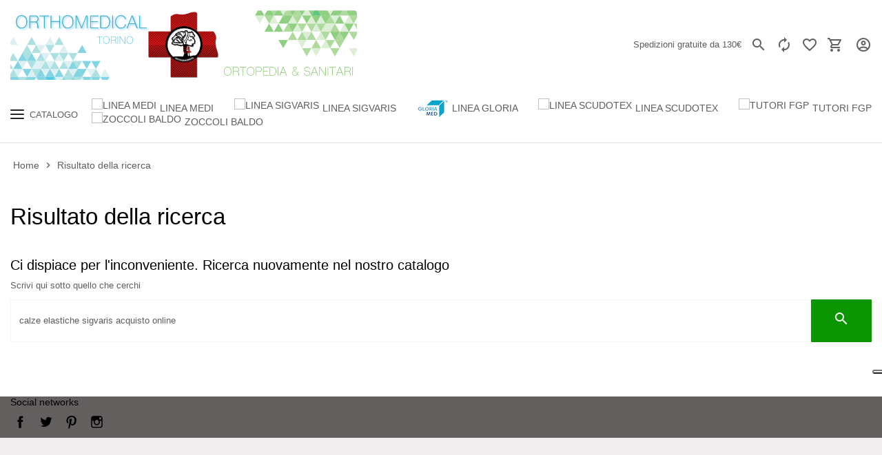

--- FILE ---
content_type: text/html; charset=utf-8
request_url: https://www.orthomedicaltorino.com/ricerca?s=calze+elastiche+sigvaris+acquisto+online
body_size: 13753
content:
<!doctype html><html lang="it"><head><meta charset="utf-8"><meta http-equiv="x-ua-compatible" content="ie=edge"><title>Cerca</title><meta name="description" content=""><meta name="keywords" content=""><meta name="robots" content="noindex"> <script type="application/ld+json">{
    "@context": "https://schema.org",
    "@type": "Organization",
    "name" : "Orthomedical - Ortopedia online",
    "url" : "https://www.orthomedicaltorino.com/",
    "logo": {
      "@type": "ImageObject",
      "url":"https://www.orthomedicaltorino.com/img/logo-1646853952.jpg"
    }
  }</script> <script type="application/ld+json">{
    "@context": "https://schema.org",
    "@type": "WebPage",
    "isPartOf": {
      "@type": "WebSite",
      "url":  "https://www.orthomedicaltorino.com/",
      "name": "Orthomedical - Ortopedia online"
    },
    "name": "Cerca",
    "url":  "https://www.orthomedicaltorino.com/ricerca?s=calze+elastiche+sigvaris+acquisto+online"
  }</script> <script type="application/ld+json">{
      "@context": "https://schema.org",
      "@type": "BreadcrumbList",
      "itemListElement": [
                      {
              "@type": "ListItem",
              "position": 1,
              "name": "Home",
              "item": "https://www.orthomedicaltorino.com/"
              },                        {
              "@type": "ListItem",
              "position": 2,
              "name": "Risultato della ricerca",
              "item": "https://www.orthomedicaltorino.com/ricerca?s=calze+elastiche+sigvaris+acquisto+online"
              }            ]
          }</script> <meta property="og:title" content="Cerca" /><meta property="og:description" content="" /><meta property="og:url" content="https://www.orthomedicaltorino.com/ricerca?s=calze+elastiche+sigvaris+acquisto+online" /><meta property="og:site_name" content="Orthomedical - Ortopedia online" /><meta property="og:type" content="website" /><meta name="viewport" content="width=device-width, initial-scale=1, shrink-to-fit=no"><link rel="icon" type="image/vnd.microsoft.icon" href="https://www.orthomedicaltorino.com/img/favicon.ico?1647115290"><link rel="shortcut icon" type="image/x-icon" href="https://www.orthomedicaltorino.com/img/favicon.ico?1647115290"><link rel="stylesheet" href="https://www.orthomedicaltorino.com/themes/06EwontaTheme/assets/cache/theme-86de27210.css" type="text/css" media="all"> <script type="542b30cbb920b93c0f60b7a4-text/javascript">var IsMobile = false;
        var IsTable = false;
        var TypePagination = 1;
        var ajaxLoadingCategory = 0;
        var ajaxLoadingHome = 0;
        var ajaxLoadingProduct = 0;
        var ajax_display_closing_tag = "https:\/\/www.orthomedicaltorino.com\/module\/thememanager\/ajax?action=getDisplayBeforeBodyClosingTag";
        var ajax_subscribe_url = "https:\/\/www.orthomedicaltorino.com\/module\/thememanager\/subscribe";
        var comment_tab = "3";
        var comparator_max_item = 5;
        var compare_product_count = 0;
        var comparedProductsIds = [];
        var favoriteProductsIds = [];
        var favorite_product_count = 0;
        var favorites_added_count = "Questo prodotto \u00e8 stato aggiunto ai tuoi preferiti";
        var favorites_added_count_end = ["persona.","Persone.","Persone."];
        var fe_active_count = "1";
        var fe_color = "#F75341";
        var id_product = 0;
        var isEnabledSlideshow = true;
        var lgcomments_products_default_display = "3";
        var lgcomments_products_extra_display = "10";
        var link_addres = "https:\/\/www.orthomedicaltorino.com\/ordine?ajax=1&action=address&rout_type=product";
        var link_customer = "https:\/\/www.orthomedicaltorino.com\/ordine?ajax=1&action=customer&rout_type=product";
        var link_refresh = "https:\/\/www.orthomedicaltorino.com\/ordine?ajax=1&action=infoRefresh&rout_type=product";
        var link_refresh_address = "https:\/\/www.orthomedicaltorino.com\/ordine?ajax=1&type=address&action=infoRefresh&rout_type=product";
        var link_sociallogin = "https:\/\/www.orthomedicaltorino.com\/ordine?ajax=1&action=SocialLogin&rout_type=product";
        var module_dir = "\/modules\/lgcomments\/";
        var prestashop = {"cart":{"products":[],"totals":{"total":{"type":"total","label":"Totale","amount":0,"value":"0,00\u00a0\u20ac"},"total_including_tax":{"type":"total","label":"Totale (tasse incl.)","amount":0,"value":"0,00\u00a0\u20ac"},"total_excluding_tax":{"type":"total","label":"Totale (tasse escl.)","amount":0,"value":"0,00\u00a0\u20ac"}},"subtotals":{"products":{"type":"products","label":"Subtotale","amount":0,"value":"0,00\u00a0\u20ac"},"discounts":null,"shipping":{"type":"shipping","label":"Spese","amount":0,"value":""},"tax":null},"products_count":0,"summary_string":"0 articoli","vouchers":{"allowed":1,"added":[]},"discounts":[],"minimalPurchase":0,"minimalPurchaseRequired":""},"currency":{"id":1,"name":"Euro","iso_code":"EUR","iso_code_num":"978","sign":"\u20ac"},"customer":{"lastname":null,"firstname":null,"email":null,"birthday":null,"newsletter":null,"newsletter_date_add":null,"optin":null,"website":null,"company":null,"siret":null,"ape":null,"is_logged":false,"gender":{"type":null,"name":null},"addresses":[]},"language":{"name":"Italiano (Italian)","iso_code":"it","locale":"it-IT","language_code":"it","is_rtl":"0","date_format_lite":"d\/m\/Y","date_format_full":"d\/m\/Y H:i:s","id":1},"page":{"title":"","canonical":null,"meta":{"title":"Cerca","description":"","keywords":"","robots":"noindex"},"page_name":"search","body_classes":{"lang-it":true,"lang-rtl":false,"country-IT":true,"currency-EUR":true,"layout-full-width":true,"page-search":true,"tax-display-enabled":true},"admin_notifications":[]},"shop":{"name":"Orthomedical - Ortopedia online","logo":"https:\/\/www.orthomedicaltorino.com\/img\/logo-1646853952.jpg","stores_icon":"https:\/\/www.orthomedicaltorino.com\/img\/logo_stores.png","favicon":"https:\/\/www.orthomedicaltorino.com\/img\/favicon.ico"},"urls":{"base_url":"https:\/\/www.orthomedicaltorino.com\/","current_url":"https:\/\/www.orthomedicaltorino.com\/ricerca?s=calze+elastiche+sigvaris+acquisto+online","shop_domain_url":"https:\/\/www.orthomedicaltorino.com","img_ps_url":"https:\/\/www.orthomedicaltorino.com\/img\/","img_cat_url":"https:\/\/www.orthomedicaltorino.com\/img\/c\/","img_lang_url":"https:\/\/www.orthomedicaltorino.com\/img\/l\/","img_prod_url":"https:\/\/www.orthomedicaltorino.com\/img\/p\/","img_manu_url":"https:\/\/www.orthomedicaltorino.com\/img\/m\/","img_sup_url":"https:\/\/www.orthomedicaltorino.com\/img\/su\/","img_ship_url":"https:\/\/www.orthomedicaltorino.com\/img\/s\/","img_store_url":"https:\/\/www.orthomedicaltorino.com\/img\/st\/","img_col_url":"https:\/\/www.orthomedicaltorino.com\/img\/co\/","img_url":"https:\/\/www.orthomedicaltorino.com\/themes\/06EwontaTheme\/assets\/img\/","css_url":"https:\/\/www.orthomedicaltorino.com\/themes\/06EwontaTheme\/assets\/css\/","js_url":"https:\/\/www.orthomedicaltorino.com\/themes\/06EwontaTheme\/assets\/js\/","pic_url":"https:\/\/www.orthomedicaltorino.com\/upload\/","pages":{"address":"https:\/\/www.orthomedicaltorino.com\/indirizzo","addresses":"https:\/\/www.orthomedicaltorino.com\/indirizzi","authentication":"https:\/\/www.orthomedicaltorino.com\/login","cart":"https:\/\/www.orthomedicaltorino.com\/carrello","category":"https:\/\/www.orthomedicaltorino.com\/index.php?controller=category","cms":"https:\/\/www.orthomedicaltorino.com\/index.php?controller=cms","contact":"https:\/\/www.orthomedicaltorino.com\/contattaci","discount":"https:\/\/www.orthomedicaltorino.com\/buoni-sconto","guest_tracking":"https:\/\/www.orthomedicaltorino.com\/tracciatura-ospite","history":"https:\/\/www.orthomedicaltorino.com\/cronologia-ordini","identity":"https:\/\/www.orthomedicaltorino.com\/dati-personali","index":"https:\/\/www.orthomedicaltorino.com\/","my_account":"https:\/\/www.orthomedicaltorino.com\/account","order_confirmation":"https:\/\/www.orthomedicaltorino.com\/conferma-ordine","order_detail":"https:\/\/www.orthomedicaltorino.com\/index.php?controller=order-detail","order_follow":"https:\/\/www.orthomedicaltorino.com\/segui-ordine","order":"https:\/\/www.orthomedicaltorino.com\/ordine","order_return":"https:\/\/www.orthomedicaltorino.com\/index.php?controller=order-return","order_slip":"https:\/\/www.orthomedicaltorino.com\/buono-ordine","pagenotfound":"https:\/\/www.orthomedicaltorino.com\/pagina-non-trovata","password":"https:\/\/www.orthomedicaltorino.com\/recupero-password","pdf_invoice":"https:\/\/www.orthomedicaltorino.com\/index.php?controller=pdf-invoice","pdf_order_return":"https:\/\/www.orthomedicaltorino.com\/index.php?controller=pdf-order-return","pdf_order_slip":"https:\/\/www.orthomedicaltorino.com\/index.php?controller=pdf-order-slip","prices_drop":"https:\/\/www.orthomedicaltorino.com\/offerte","product":"https:\/\/www.orthomedicaltorino.com\/index.php?controller=product","search":"https:\/\/www.orthomedicaltorino.com\/ricerca","sitemap":"https:\/\/www.orthomedicaltorino.com\/Mappa del sito","stores":"https:\/\/www.orthomedicaltorino.com\/negozi","supplier":"https:\/\/www.orthomedicaltorino.com\/fornitori","register":"https:\/\/www.orthomedicaltorino.com\/login?create_account=1","order_login":"https:\/\/www.orthomedicaltorino.com\/ordine?login=1"},"alternative_langs":[],"theme_assets":"\/themes\/06EwontaTheme\/assets\/","actions":{"logout":"https:\/\/www.orthomedicaltorino.com\/?mylogout="},"no_picture_image":{"bySize":{"cart_default":{"url":"https:\/\/www.orthomedicaltorino.com\/img\/p\/it-default-cart_default.jpg","width":90,"height":90},"small_default":{"url":"https:\/\/www.orthomedicaltorino.com\/img\/p\/it-default-small_default.jpg","width":123,"height":123},"home_default":{"url":"https:\/\/www.orthomedicaltorino.com\/img\/p\/it-default-home_default.jpg","width":250,"height":250},"medium_default":{"url":"https:\/\/www.orthomedicaltorino.com\/img\/p\/it-default-medium_default.jpg","width":584,"height":584},"large_default":{"url":"https:\/\/www.orthomedicaltorino.com\/img\/p\/it-default-large_default.jpg","width":800,"height":800}},"small":{"url":"https:\/\/www.orthomedicaltorino.com\/img\/p\/it-default-cart_default.jpg","width":90,"height":90},"medium":{"url":"https:\/\/www.orthomedicaltorino.com\/img\/p\/it-default-home_default.jpg","width":250,"height":250},"large":{"url":"https:\/\/www.orthomedicaltorino.com\/img\/p\/it-default-large_default.jpg","width":800,"height":800},"legend":""}},"configuration":{"display_taxes_label":true,"display_prices_tax_incl":true,"is_catalog":false,"show_prices":true,"opt_in":{"partner":false},"quantity_discount":{"type":"discount","label":"Sconto unit\u00e0"},"voucher_enabled":1,"return_enabled":1},"field_required":[],"breadcrumb":{"links":[{"title":"Home","url":"https:\/\/www.orthomedicaltorino.com\/"},{"title":"Risultato della ricerca","url":"https:\/\/www.orthomedicaltorino.com\/ricerca?s=calze+elastiche+sigvaris+acquisto+online"}],"count":2},"link":{"protocol_link":"https:\/\/","protocol_content":"https:\/\/"},"time":1768997765,"static_token":"3d695e380dbfb90f952d55fe2268686f","token":"acc2818b20f83b9a79abf01528161c5c","debug":false};
        var psr_icon_color = "#F19D76";
        var pwa_enable = "1";
        var review_controller_link = "https:\/\/www.orthomedicaltorino.com\/module\/lgcomments\/reviews";
        var review_controller_name = "index.php?controller=module-lgcomments-reviews";
        var send_successfull_msg = "La recensione \u00e8 stata inviata correttamente.";
        var sliderblocks = 4;
        var social_login_fb_app_id = "";
        var social_login_google_client_id = "";
        var star_color = "yellow";
        var star_style = "plain";
        var text_added_compare = "Prodotto aggiunto";
        var text_added_favorite = "Prodotto aggiunto";
        var text_addres_add = "\u0410ddress added";
        var text_addres_updated = "Address updated";
        var text_authorization = "Successful authorization";
        var text_copied_favorite = "Link copiato";
        var text_delete_address = "Address deleted";
        var text_removed_compare = "Il prodotto \u00e8 stato rimosso";
        var text_removed_favorite = "Il prodotto \u00e8 stato rimosso";
        var text_selected = "Address selected";
        var tm_login_url = "https:\/\/www.orthomedicaltorino.com\/module\/thememanager\/tmlogin?ajax=1&action=customer&rout_type=product";
        var varCustomActionAddToCart = 1;
        var varCustomActionAddVoucher = 1;
        var varGetFinalDateController = "https:\/\/www.orthomedicaltorino.com\/module\/thememanager\/getFinalDate";
        var varGetFinalDateMiniatureController = "https:\/\/www.orthomedicaltorino.com\/module\/thememanager\/getFinalDateMiniature";
        var varMobileStickyMenu = 0;
        var varPSAjaxCart = 1;
        var varProductCommentGradeController = "https:\/\/www.orthomedicaltorino.com\/module\/productcomments\/CommentGrade";
        var varProductPendingRefreshIcon = 1;
        var varSidebarCart = 1;
        var varStickyMenu = 1;</script> <script type="542b30cbb920b93c0f60b7a4-text/javascript">var link_cart = "https://www.orthomedicaltorino.com/carrello";
            var link_reward = "https://www.orthomedicaltorino.com/affiliate-dashboard?ajax=1";
            var link_shopping_cart = "https://www.orthomedicaltorino.com/module/ps_shoppingcart/ajax";
            var eam_sending_email = "Invio ...";
    var eam_email_invalid = "L'email non è valida";
    var eam_email_sent_limited = "Hai raggiunto il numero massimo di inviti";
    var eam_token = "382efe11dcfb29dc4a91c5a6ce52dab0";
    var name_is_blank = 'Nome richiesto';
    var email_is_blank = 'Email obbligatoria';
    var email_is_invalid = 'L\'email non è valida';</script><script type="542b30cbb920b93c0f60b7a4-text/javascript">(window.gaDevIds=window.gaDevIds||[]).push('d6YPbH');
	(function(i,s,o,g,r,a,m){i['GoogleAnalyticsObject']=r;i[r]=i[r]||function(){
	(i[r].q=i[r].q||[]).push(arguments)},i[r].l=1*new Date();a=s.createElement(o),
	m=s.getElementsByTagName(o)[0];a.async=1;a.src=g;m.parentNode.insertBefore(a,m)
	})(window,document,'script','https://www.google-analytics.com/analytics.js','ga');

            ga('create', 'UA-133440677-1', 'auto');
                        ga('send', 'pageview');
    
    ga('require', 'ec');</script><script type="542b30cbb920b93c0f60b7a4-text/javascript">var _iub = _iub || [];
_iub.csConfiguration = {"askConsentAtCookiePolicyUpdate":true,"countryDetection":true,"enableFadp":true,"enableLgpd":true,"enableUspr":true,"floatingPreferencesButtonDisplay":"anchored-center-right","lgpdAppliesGlobally":false,"perPurposeConsent":true,"siteId":1269399,"cookiePolicyId":70731170,"lang":"it", "banner":{ "acceptButtonCaptionColor":"#FFFFFF","acceptButtonColor":"#0073CE","acceptButtonDisplay":true,"backgroundColor":"#FFFFFF","brandBackgroundColor":"#FFFFFF","brandTextColor":"#000000","closeButtonRejects":true,"customizeButtonCaptionColor":"#4D4D4D","customizeButtonColor":"#DADADA","customizeButtonDisplay":true,"explicitWithdrawal":true,"listPurposes":true,"logo":"https://www.orthomedicaltorino.com/img/logo-1646853952.jpg","position":"float-bottom-center","rejectButtonDisplay":true,"showPurposesToggles":true,"textColor":"#000000" }};</script> <script type="542b30cbb920b93c0f60b7a4-text/javascript" src="//cs.iubenda.com/sync/1269399.js"></script> <script type="542b30cbb920b93c0f60b7a4-text/javascript" src="//cdn.iubenda.com/cs/gpp/stable/stub.js"></script> <script type="542b30cbb920b93c0f60b7a4-text/javascript" src="//cdn.iubenda.com/cs/stable/iubenda_cs.js" charset="UTF-8" async></script> <script type="542b30cbb920b93c0f60b7a4-text/javascript">var iCallback = function(){};

				if('callback' in _iub.csConfiguration) {
					if('onConsentGiven' in _iub.csConfiguration.callback) iCallback = _iub.csConfiguration.callback.onConsentGiven;

					_iub.csConfiguration.callback.onConsentGiven = function() {
						iCallback();

						jQuery('noscript._no_script_iub').each(function (a, b) { var el = jQuery(b); el.after(el.html()); });
					};
				};</script><link href="https://fonts.googleapis.com/css2?family=Open+Sans:wght@400;500;600&display=swap&amp;subset=cyrillic,cyrillic-ext,greek,greek-ext,latin-ext,vietnamese" rel="stylesheet"><style>{background-color: #000000}  {border-color: #000000} #footer .linklist h4,#block-reassurance span,.title-block span,.category-name a,.grid .post-title.card-title a, #left-column .title_block, .item_news_theme_one .card-title-home, #search_filters .facet .facet-title, .text-secondary, h1, h2, h3, h4, h5, h6, .h1, .h2, .h3, .h4, .h5, .h6, .title-block, .column-title, .typo .column-title, .column-title a, .typo .column-title a, .page-heading, .page-subheading, .nav-tabs .nav-item .nav-link.active:focus, .nav-tabs .nav-item .nav-link.active:hover, .ps-tabs .dot-line-tabs .dot-line, label, .label, .nav-item .nav-link, .nav-item .nav-link.active, .product-name, .product-accordions .panel .panel-heading .panel-title a, .anav-top .amenu-link {color: #000000}  {background-color: #000000} .first-prices.has_discount .product-price,.star-on .material-icons, .star.star-hover .material-icons,.header-menu ul li a:hover,.action-header-right p:hover,a:hover,.view-all-link a, .header-menu-mega .sidebar-category-tree .parent_menu>li:hover, .page-my-account #content .links a:hover, .main-product-details .product-cover .layer .zoom-in, .nav-tabs .nav-item .nav-link.active, .price-total, .products-selection .total-products p, .active-filters .filter-block .material-icons, .product-list .product-miniature .js-ajax-add-to-cart span:hover, .post-read-more a,.products-selection .products-sort-order .product-display .display-select .selected, .ui-autocomplete.ui-menu .ui-menu-item a:hover, .add_to_wishlist span:hover,.product-list .product-miniature .quick-view span:hover, .add_to_compare.active span, .add_to_compare span:hover,.nav-tabs .nav-item .nav-link.active:focus, .nav-tabs .nav-item .nav-link.active:hover {color: #00a60e} .custom-radio input[type=radio]:checked+span,.header-menu-mega .sidebar-category-tree .parent_menu>li:hover,.view-all-link a:hover, .list-actions button span,.discount-percentage,.order-status-count,.btn-primary.focus, .btn-primary:focus, .btn-primary:hover,.slick-dots li.slick-active button,.btn-primary,.cart-preview .cart-header .cart-products-count,.label-slider-product,.desktop-header .search-widget form button,.wishlist-count-mobile,.blockcart-mobile .cart-products-count,#search_filters .facet .faceted-slider .slider-range.ui-slider-horizontal .ui-slider-range,.block-newsletter .newsletter-form button, .wishlist-count, .compare-count, .desktop-header .right_nav>div a .cart-design .icon_basket .cart-products-count, .header-main-menu .sidebar-category-tree .parent_menu>li:hover, #scrollTopButton .scroll-button,.pagination .page-list .current a {background-color: #00a60e} .view-all-link a,.product-actions .add-to-cart,.btn-primary.focus, .btn-primary:focus, .btn-primary:hover,.btn-primary,.main-product-details .product-images-thumbs .thumb.selected img,.page-my-account #content .links a span:hover {border-color: #00a60e}  {background-color: #00730a} .btn-outline-dark.disabled, .btn-outline-dark:disabled, .btn-outline-dark {color: #0b9600} .block-newsletter .newsletter-form button,.desktop-header .search-widget form button,.btn-primary, .btn-primary:hover, .btn-secondary.focus, .btn-secondary:focus, .btn-secondary:hover, .btn-outline-dark:hover,.btn-primary.disabled, .btn-primary:disabled {background-color: #0b9600} .btn-primary, .product-actions .add-to-cart, .btn-outline-dark, .btn-outline-dark:hover,.product-actions .add-to-cart {border-color: #0b9600}  {background-color: #076300} #search_widget .ui-autocomplete-input,#homeSliderProduct,.step-checkout, #js-checkout-summary-right,.box_login,.product-quantity-touchspin .input-group input[type=number],.product-comment-modal input,.product-comment-modal textarea,.product-swatches .swatches-list>li>span, .img-thumbnail, .block-newsletter .subscription-form-border, .block-newsletter,#product .light-box-bg,.product-quantity-touchspin .input-group,.dummy-media-object,.sidebar_list_favorite_bottom,.st-wishlist-title, .subscription-form-border,#js-product-list-top,#product,.product-comments-additional-info,.nav-tabs,.product-tabs .tab-content,.product-comments-summary, .light-box-bg, .border-section, .service-block + .service-block,.block-newsletter .subscribe, .table-bordered, .table-bordered th, .table-bordered td, .table .thead-light th, .form-control, .form-control:focus, .input-group-text, .custom-select, .custom-select:focus, .custom-file-label, .border, .table-dark th,     .table-dark td, .table-dark thead th, .table-dark tbody + tbody, .table .thead-dark th, hr, .column-block, .light-box-bg, #order-summary-content .order-confirmation-table, .page-order-detail .box, .page-my-account #content .links a span.link-item, .card, .bootstrap-touchspin input.form-control, .bootstrap-touchspin .btn-touchspin, .custom-radio .check-shape, .ui-autocomplete.ui-widget-content, .dropdown-menu, .products-selection .products-sort-order .product-display .display-select, .category-tree > ul > li > a:before, .category-tree .category-sub-menu > ul > li:before, .category-tree .category-sub-menu > ul > li:after, #search_filters .facet .facet-dropdown .select-title, .main-product-details .product-customization .product-customization-wrapper, .main-product-details .product-pack .pack-product-quantity, .product-combinations .combination-item .switch-cbnt, .product-swatches .swatches-list > li:hover > span, .product-quantity .input-group, .product-accordions, .product-tabs .nav-tabs .nav-item .nav-link.active, .anav-top .acategory-content .category-subs li a:before, .feature, .feature2 {border-color: #f6f6f6} .bottom_form_Login,.table th, .table td, .table tbody + tbody, .modal-footer, .border-top, .modal-footer, section.checkout-step:first-child, #search_filters .facet + .facet, .product-list .thumbnail-top .product-miniature + .product-miniature .product-container, .product-list .thumbnail-left .product-miniature + .product-miniature .product-container, .product-accordions .panel, #product .blockreassurance-product .block-reassurance-item + .block-reassurance-item, .sidebar-search, .cart-preview .cart-product-line + .cart-product-line, .cart-preview .cart-bottom, .sidebar-currency, .sidebar-language, .user-info .dropdown-customer-account-links .logout, .sidebar-account, .sidebar-header-phone, .sidebar-menu, #mobile-amegamenu {border-top-color: #f6f6f6} #footer .hook-display-footer,.table thead th, .modal-header, .border-bottom, .column-title, .typo .column-title, .modal-header, .table thead th, section.checkout-step, .cart-preview .cart-title {border-bottom-color: #f6f6f6} .border-right,.sidebar-category-tree .parent_menu, .box_login span {border-right-color: #f6f6f6} .border-left,.social-login, .typo blockquote, .typo .blockquote {border-left-color: #f6f6f6} .input-group .input-group-btn > .btn, .main-product-details .product-customization .custom-file button, .product-quantity .input-group .input-group-btn > .btn:hover, #product-comments-list-pagination ul li:hover span {background-color: #f6f6f6} .img-thumbnail, .zoomContainer .zoomWindow, #stores .page-stores .store-item-container .divide-left, .sitemap .category-sitemap .tree > li > ul.nested > li > ul.nested, .ui-autocomplete.ui-menu .search-menu-item .search-item .cover img {border-color: #ffffff} section.checkout-step .address-item .address-footer, section.checkout-step .delivery-option:before, section.checkout-step .order-options, #order-items .order-confirmation-total, #order-items .order-line + .order-line, .page-addresses .address .address-footer, .page-order-detail #order-history .history-lines .history-line + .history-line, .page-order-detail .order-items .order-item + .order-item, .page-order-detail .shipping-lines .shipping-line + .shipping-line, .credit-slips .credit-slip + .credit-slip, .order-returns .order-return + .order-return, .main-product-details .product-pack .pack-product-item + .pack-product-item, .cart-item + .cart-item, .cart-grid-right .cart-detailed-actions, #stores .page-stores .store-item-footer.divide-top, .customization-modal .modal-content .modal-body .product-customization-line + .product-customization-line, .sitemap .category-sitemap .tree > li > ul.nested > li > ul.nested > li > a:before, .my-mail-alerts .mail-alert-line + .mail-alert-line, .product-comment-list-item + .product-comment-list-item {border-top-color: #ffffff}</style><style>.product-list .slick-slide {
    width: 210px !important;
}
.home-description h1 {
font-size: 21px;
}
.home-description h2, .home-description h3 {
font-size: 16px;
}

.delivery-option .custom-radio input[type=radio] {
    position: absolute;
    margin-top: -3px;
    margin-left: -6px;
}</style><link rel="icon" type="image/png" sizes="16x16" href="https://www.orthomedicaltorino.com/modules/thememanager/views/img/pwa/logo-16x16.png" /><link rel="icon" type="image/png" sizes="48x48" href="https://www.orthomedicaltorino.com/modules/thememanager/views/img/pwa/logo-48x48.png" /><link rel="icon" type="image/png" sizes="96x96" href="https://www.orthomedicaltorino.com/modules/thememanager/views/img/pwa/logo-96x96.png" /><meta name="mobile-web-app-capable" content="yes"><meta name="apple-mobile-web-app-capable" content="yes"><meta name="apple-mobile-web-app-status-bar-style" content="default"><meta name="apple-mobile-web-app-title" content="Orthomedical - Ortopedia online"><meta name="theme-color" content="#000000"><meta name="msapplication-TileImage" content="https://www.orthomedicaltorino.com/modules/thememanager/views/img/pwa/logo-144x144.png"><meta name="msapplication-TileColor" content="#000000"><meta name="msapplication-square70x70logo" content="https://www.orthomedicaltorino.com/modules/thememanager/views/img/pwa/logo-72x72.png"><meta name="msapplication-square150x150logo" content="https://www.orthomedicaltorino.com/modules/thememanager/views/img/pwa/logo-152x152.png"><meta name="msapplication-starturl" content="https://www.orthomedicaltorino.com/tutori-fgp/Vedi-tutti-i-prodotti.html?order=product.name.desc&amp;q=Categorie-Linea+posturale-Tutori+Caviglia-Tutori+Mano-Tutori+Rachide+Cervicale-Tutori+Ginocchio/Marca-FGP+s.r.l.&amp;page=3"><link rel="apple-touch-icon" sizes="48x48" href="https://www.orthomedicaltorino.com/modules/thememanager/views/img/pwa/logo-48x48.png" /><link rel="apple-touch-icon" sizes="72x72" href="https://www.orthomedicaltorino.com/modules/thememanager/views/img/pwa/logo-72x72.png" /><link rel="apple-touch-icon" sizes="96x96" href="https://www.orthomedicaltorino.com/modules/thememanager/views/img/pwa/logo-96x96.png" /><link rel="apple-touch-icon" sizes="128x128" href="https://www.orthomedicaltorino.com/modules/thememanager/views/img/pwa/logo-128x128.png" /><link rel="apple-touch-icon" sizes="144x144" href="https://www.orthomedicaltorino.com/modules/thememanager/views/img/pwa/logo-144x144.png" /><link rel="apple-touch-icon" sizes="152x152" href="https://www.orthomedicaltorino.com/modules/thememanager/views/img/pwa/logo-152x152.png" /><link rel="apple-touch-icon" sizes="192x192" href="https://www.orthomedicaltorino.com/modules/thememanager/views/img/pwa/logo-192x192.png" /><link rel="apple-touch-icon" sizes="384x384" href="https://www.orthomedicaltorino.com/modules/thememanager/views/img/pwa/logo-384x384.png" /><link rel="apple-touch-icon" sizes="512x512" href="https://www.orthomedicaltorino.com/modules/thememanager/views/img/pwa/logo-512x512.png" /><link rel="manifest" href="https://www.orthomedicaltorino.com/modules/thememanager/manifest.json"></head><body id="search" class="lang-it country-it currency-eur layout-full-width page-search tax-display-enabled st-wrapper"><div class="st-menu st-effect-left"><div class="st-menu-close d-flex" data-close-st-menu><i class="material-icons">close</i></div><div class="st-menu-title"><h4>Menu</h4></div></div><main id="page" class="st-pusher"><header id="header"><div class="desktop-header desktop-header-version border_header "><div class="header-banner clearfix"></div><div class="top-header d-none d-lg-block"><div class="container"><div class="row align-items-center"><div class="col-md-12 justify-content-start align-items-center col-lg-5 col-xl-5 d-flex"><div class="header-logo d-flex align-items-center"> <a href="https://www.orthomedicaltorino.com/" title="Orthomedical - Ortopedia online"> <img class="logo w-100 h-100" src="https://www.orthomedicaltorino.com/img/logo-1646853952.jpg" alt="Orthomedical - Ortopedia online" width="1000" height="200"> </a></div></div><div class="col-md-12 justify-content-start align-items-center col-lg-2 col-xl-2 d-flex"></div><div class="col-md-12 justify-content-end align-items-center col-lg-5 col-xl-5 d-flex"> <span>Spedizioni gratuite da 130€</span><div class="search d-none d-md-block"> <a href="//www.orthomedicaltorino.com/ricerca" class="action-header-right"> <i class="material-icons search">&#xe8b6;</i> </a></div><div class="compare d-none d-md-block"> <a class="action-header-right" href="https://www.orthomedicaltorino.com/compare/"> <span class="material-icons autorenew">&#xe863;</span> <span class="compare-count"></span> </a></div><div class="wishlist d-none d-md-block" data-left-wishlist-trigger> <a class="action-header-right"> <span class="material-icons favorite_border">&#xe87e;</span> <span class="wishlist-count"></span> </a></div><div class="shopping-cart-module d-flex align-items-center"><div class="blockcart cart-preview" data-refresh-url="//www.orthomedicaltorino.com/module/ps_shoppingcart/ajax" data-sidebar-cart-trigger><div class="cart-header"><div data-sticky-cart-source> <a rel="nofollow" href="//www.orthomedicaltorino.com/carrello?action=show" class="cart-link "><div class="cart-design d-flex align-items-center"><div class="icon_basket action-header-right d-none d-md-flex"> <span class="material-icons-outlined shopping_cart">&#xe8cc;</span>&nbsp;</div></div> </a></div></div><div class="d-none"><div class="cart-dropdown" data-shopping-cart-source><div class="cart-dropdown-wrapper"><div class="cart-title"><h4>Carrello della spesa</h4></div><div class="box_empty"> <svg xmlns="http://www.w3.org/2000/svg" xmlns:xlink="http://www.w3.org/1999/xlink" width="208" height="163" viewBox="0 0 208 163"> <defs> <clipPath id="clip-path"> <rect x="-1" y="-1" width="46.225" height="33.672" fill="none"/> </clipPath> <clipPath id="clip-basket"> <rect width="208" height="163"/> </clipPath> </defs> <g id="basket" clip-path="url(#clip-basket)"> <g id="shopping-bag" transform="translate(78.397 60.091)"> <path d="M162.7,33.868c0,35.884,18.588,60.526,18.588,77.817s-9.94,53.605-89.484,53.605S.583,116.437.583,97.418C.583,8.36,162.7-29.682,162.7,33.868Z" transform="translate(-65.333 -62.381)" fill="#f9f9f9"/> </g> <g id="shopping-bag-2" data-name="shopping-bag" transform="translate(82.417 285.091)"> <path d="M20.75,9.75H43.406c2.417,0,7.392-2.316,7.845,0L63.443,86.779a6.822,6.822,0,0,1,.1,1.007,5.049,5.049,0,0,1-5.035,5.035H33.5Z" transform="translate(13.832 -236.911)" fill="#c9c9c9"/> <path d="M90.869,87.786a4.824,4.824,0,0,1-4.547,5.035H11.3A4.824,4.824,0,0,1,6.75,87.786a7.533,7.533,0,0,1,.091-1.007l9.313-73c.409-2.316-.039-4.028,2.143-4.028H72.681c.871,0,3.506-.016,4.456.644.8.53,1.2,3.769,1.446,5.161L90.778,86.779A7.532,7.532,0,0,1,90.869,87.786Z" transform="translate(-41 -236.911)" fill="#c9c9c9"/> <path d="M25.183,9.75s10.2,29.325,13.6,50.35-1.45,35-1.45,35l12.05-1.25,4.4-5.8-6.048-38.8L42.383,9.75Z" transform="translate(23 -237.94)" fill="#aaa"/> </g> <path d="M0,0S-1.9-16.671,1.833-26.167c2.928-7.443,11.141-8,15-8,4.191,0,12.348,2.97,15.667,11.667C35.7-14.117,34,0,34,0" transform="translate(72.5 63.5)" fill="none" stroke="#aaa" stroke-linecap="round" stroke-width="9"/> <g transform="translate(95.362 24.833)" clip-path="url(#clip-path)" style="isolation: isolate"> <path d="M0,0S-1.9-16.671,1.833-26.167c2.928-7.443,11.141-8,15-8,4.191,0,12.348,2.97,15.667,11.667C35.7-14.117,34,0,34,0" transform="translate(5.138 38.667)" fill="none" stroke="#aaa" stroke-linecap="round" stroke-width="9"/> </g> <path d="M125.376,110.751c0-.01,0-.02,0-.03l-11.1-77.007a1.757,1.757,0,0,0-1.739-1.506h-8.283V23.095A23.127,23.127,0,0,0,81.148,0,22.856,22.856,0,0,0,67.531,4.436,23.092,23.092,0,0,0,40.646,4.2a1.758,1.758,0,0,0,2.022,2.874A19.6,19.6,0,0,1,73.524,23.095v18.07a2.131,2.131,0,0,1-2.238,2.128,2.212,2.212,0,0,1-2.027-2.237V23.095a15.328,15.328,0,0,0-30.657,0v17.96a2.212,2.212,0,0,1-2.027,2.237,2.131,2.131,0,0,1-2.238-2.128V23.095a19.565,19.565,0,0,1,2.605-9.763A1.758,1.758,0,0,0,33.9,11.576a23.082,23.082,0,0,0-3.075,11.518v9.113H23.246a1.757,1.757,0,0,0-1.739,1.507l-11.1,77.006a8.282,8.282,0,0,0,8.1,9.223h98.754a8.251,8.251,0,0,0,8.107-9.193ZM100.741,23.095v9.113H96.476V23.095A15.33,15.33,0,0,0,73.025,10.1,23.273,23.273,0,0,0,70.286,6.8,19.375,19.375,0,0,1,81.148,3.514a19.609,19.609,0,0,1,19.593,19.581ZM84.152,32.208H77.038V23.095a22.945,22.945,0,0,0-2.255-9.945,11.814,11.814,0,0,1,18.179,9.945v9.113ZM65.746,23.095v9.113H61.555V23.095a19.617,19.617,0,0,1,1.493-7.5A11.748,11.748,0,0,1,65.746,23.095ZM53.932,11.288a11.745,11.745,0,0,1,6.357,1.863,23.127,23.127,0,0,0-2.248,9.944v9.113H42.118V23.095A11.824,11.824,0,0,1,53.932,11.288Zm66.832,103.563a4.661,4.661,0,0,1-3.5,1.578H95.6a8.16,8.16,0,0,0,1.388-5.709L94.8,95.555a1.757,1.757,0,1,0-3.478.5L93.5,111.2c.414,3.35-2.413,5.225-5.387,5.225h-69.6a4.725,4.725,0,0,1-4.623-5.225L24.768,35.722h6.057v5.443a5.647,5.647,0,1,0,11.292-.11V35.722H65.746v5.333a5.647,5.647,0,1,0,11.292.11V35.722h5.589l7.364,51.109a1.757,1.757,0,0,0,3.478-.5L86.178,35.722h24.838l10.876,75.484a4.654,4.654,0,0,1-1.127,3.646Z" transform="translate(35.494 23.056)" fill="#22161c"/> </g> </svg><p>Non ci sono più articoli nel tuo carrello</p></div></div></div></div></div></div><div class="onhover-dropdown dropdown d-none d-md-flex ps_customersignin"> <a class="action-header-right d-none d-md-flex"> <span class="material-icons-outlined account_circle">&#xe853;</span> </a><ul class="onhover-show dropdown-content js-account-source"><li> <a href="#" data-toggle="modal" data-target="#signin" class="pt-1 pb-1"> Accedi </a></li><li> <a data-toggle="modal" data-target="#signup" class="pt-1 pb-1"> Nuovo cliente? Inizia da qui</a></li></ul></div></div></div></div></div><div class="header-bottom clearfix d-lg-block mobile-sticky-wrapper" ><div class="header-main-menu" id="header-main-menu" data-mobile-sticky><div class="container"><div class="row pt-0 pt-md-3 align-items-center"><div class="col-2 col-md-5 header-main-menu-wrapper-mobile d-block d-lg-none"><div class="left-nav-trigger pr-3" data-left-nav-trigger><div class="left-nav-icon d-flex justify-content-start"> <i class="material-icons menu">&#xe5d2;</i></div></div></div><div class="col-6 col-md-2 d-block d-lg-none"><div class="header-logo d-flex justify-content-center align-items-center"> <a href="https://www.orthomedicaltorino.com/" title="Orthomedical - Ortopedia online"> <img class="logo w-100 h-100" src="https://www.orthomedicaltorino.com/img/logo-1646853952.jpg" alt="Orthomedical - Ortopedia online" width="1000" height="200"> </a></div></div><div class="col-4 col-md-5 d-flex justify-content-end d-lg-none mobile_right_cart"> <a class="search_mobile d-flex align-items-center" href="https://www.orthomedicaltorino.com/ricerca"> <i class="material-icons search">&#xe8b6;</i> </a></div></div></div></div></div><div class="header-menu-mega d-none d-lg-block" data-sticky-menu ><div class="container"><div class="row align-items-center"><div class="col-md-12 align-items-center d-none d-sm-flex"><div class="header-main-menu-wrapper d-none d-lg-block"><div class="left-nav-trigger d-flex align-items-center justify-content-center w-100"><div id="burger"> <span></span> <span></span> <span></span></div> <span class="name_burger">Catalogo</span></div></div><div id="psmegamenu" class="d-none d-md-block w-100 "><ul class="psnav-top js-ajax-mega-menu" data-ajax-dropdown-controller="https://www.orthomedicaltorino.com/module/megamenu/menuDropdownContent"><li class="psmenu-item mm2 plex "> <a href="calze-elastiche-medi/Vedi-tutti-i-prodotti.html" class="psmenu-link" title="LINEA MEDI"> <img src="https://www.orthomedicaltorino.com/modules/megamenu/views/img/title_images/2.gif" alt="LINEA MEDI" width="46" height="28" /> <span>LINEA MEDI</span> </a><div class="psdropdown psdrd1"><div class="js-dropdown-content" data-menu-id="2"></div></div></li><li class="psmenu-item mm3 plex "> <a href="linea-sigvaris/Vedi-tutti-i-prodotti.html" class="psmenu-link" title="LINEA SIGVARIS"> <img src="https://www.orthomedicaltorino.com/modules/megamenu/views/img/title_images/3.gif" alt="LINEA SIGVARIS" width="46" height="28" /> <span>LINEA SIGVARIS</span> </a><div class="psdropdown psdrd1"><div class="js-dropdown-content" data-menu-id="3"></div></div></li><li class="psmenu-item mm4 plex "> <span class="psmenu-link"> <img src="https://www.orthomedicaltorino.com/modules/megamenu/views/img/title_images/4.png" alt="LINEA GLORIA" width="46" height="28" /> <span>LINEA GLORIA</span> </span><div class="psdropdown psdrd1"><div class="js-dropdown-content" data-menu-id="4"></div></div></li><li class="psmenu-item mm6 plex "> <span class="psmenu-link"> <img src="https://www.orthomedicaltorino.com/modules/megamenu/views/img/title_images/6.gif" alt="LINEA SCUDOTEX" width="83" height="28" /> <span>LINEA SCUDOTEX</span> </span><div class="psdropdown psdrd1"><div class="js-dropdown-content" data-menu-id="6"></div></div></li><li class="psmenu-item mm8 plex "> <a href="tutori-fgp/Vedi-tutti-i-prodotti.html" class="psmenu-link" title="TUTORI FGP"> <img src="https://www.orthomedicaltorino.com/modules/megamenu/views/img/title_images/8.gif" alt="TUTORI FGP" width="56" height="28" /> <span>TUTORI FGP</span> </a><div class="psdropdown psdrd1"><div class="js-dropdown-content" data-menu-id="8"></div></div></li><li class="psmenu-item mm7 "> <a href="calzature/zoccoli-baldo-con-molla/Vedi-tutti-i-prodotti.html" class="psmenu-link" title="ZOCCOLI BALDO"> <img src="https://www.orthomedicaltorino.com/modules/megamenu/views/img/title_images/7.gif" alt="ZOCCOLI BALDO" width="57" height="28" /> <span>ZOCCOLI BALDO</span> </a></li></ul></div></div></div></div><div class="js-sidebar-category-tree sidebar-menu" data-categorytree-controller="https://www.orthomedicaltorino.com/module/thememanager/categoryTree"><div class="text-center p-5"><div class="spinner-border large text-dark" role="status"></div></div></div></div></div> </header><section id="wrapper"> <nav class="breadcrumb-wrapper "><div class="container"><ol class="breadcrumb ml-1" data-depth="2" itemscope itemtype="http://schema.org/BreadcrumbList"><li class="breadcrumb-item" itemprop="itemListElement" itemscope itemtype="http://schema.org/ListItem"> <a itemprop="item" href="https://www.orthomedicaltorino.com/"> <span itemprop="name">Home</span> </a><meta itemprop="position" content="1"></li><li class="breadcrumb-item" itemprop="itemListElement" itemscope itemtype="http://schema.org/ListItem"> <span class="separator material-icons chevron_right">&#xe5cc;</span> <a itemprop="item" href="https://www.orthomedicaltorino.com/ricerca?s=calze+elastiche+sigvaris+acquisto+online"> <span itemprop="name">Risultato della ricerca</span> </a><meta itemprop="position" content="2"></li></ol></div> </nav><div class="container"> <aside id="notifications"> </aside></div><div class="main-content"><div class="container"><div class="row "><div id="center-column" class="center-column col-12"><div class="center-wrapper"> <section id="main"><h1 class="page-heading" id="js-product-list-header">Risultato della ricerca</h1><section id="products"><div id="js-product-list-top"></div><div id="js-product-list" class="category-empty-product"> <section id="content" class="page-content page-not-found mb-5"><div class="shadow-box"><h4>Ci dispiace per l'inconveniente. Ricerca nuovamente nel nostro catalogo</h4><p>Scrivi qui sotto quello che cerchi</p><div class="search_page"><div class="searchbar-wrapper w-100"><div id="search_widget" class="js-search-source w-100" data-search-controller-url="//www.orthomedicaltorino.com/ricerca"><div class="search-widget ui-front"><form method="get" action="//www.orthomedicaltorino.com/ricerca"> <input type="hidden" name="controller" value="search"> <input class="form-control w-100" type="text" name="s" required value="calze elastiche sigvaris acquisto online" placeholder="Cerca nel nostro catalogo" aria-label="Cerca"><div class="search-loading"><div class="spinner-border mini text-dark" role="status"></div></div> <button type="submit" class="btn-primary"> <i class="material-icons search">&#xe8b6;</i> </button></form></div></div></div></div></div> </section></div><div id="js-product-list-bottom"></div></section></section></div></div></div></div></div></section><footer id="footer"><div class="footer-top clearfix"><div class="container"><div class="block-social md-bottom"><h4 class="mb-1">Social networks</h4><ul class="social-links p-0"><li class="facebook"><a href="https://www.facebook.com/ausiliemedicali/" title="Facebook" >Facebook</a></li><li class="twitter"><a href="https://twitter.com/orthomedicalto" title="Twitter" >Twitter</a></li><li class="pinterest"><a href="https://www.pinterest.it/orthomedicaltorino/_shop/" title="Pinterest" >Pinterest</a></li><li class="instagram"><a href="https://www.instagram.com/orthomedical_/" title="Instagram" >Instagram</a></li></ul></div></div></div><div class="footer-main clearfix"><div class="container"><div class="row hook-display-footer js-toggle-linklist-mobile"><div class="block-contact col-12 col-md-12 col-lg-3 links wrapper sm-bottom"><div><div class="footer-logo d-flex align-items-center mb-4"> <a href="https://www.orthomedicaltorino.com/" title="Orthomedical - Ortopedia online"> <img class="logo w-100 h-100 pr-5" src="https://www.orthomedicaltorino.com/img/logo-1646853952.jpg" alt="Orthomedical - Ortopedia online" width="1000" height="200"> </a></div><p>Orthomedical - Ortopedia online<br />Piazza Stampalia 7 A<br />10148 Torino<br />Torino<br />Italia</p><p> Email: <a href="/cdn-cgi/l/email-protection#f891969e97b8978a8c9097959d9c919b99948c978a919697d69b9795"><span class="__cf_email__" data-cfemail="365f585059765944425e595b53525f55575a4259445f58591855595b">[email&#160;protected]</span></a></p><div> <img src = "data:image/svg+xml,%3Csvg%20xmlns=%22http://www.w3.org/2000/svg%22%20viewBox=%220%200%201200%20105%22%3E%3C/svg%3E" data-original = "https://www.orthomedicaltorino.com/modules/thememanager/views/img/footer/pay_logo.jpg" alt = "Modalità di pagamento" class = "img-fluid js-lazy bg-lazy logo_pay" width = "1200" height = "105" ></div></div></div><div class="col-12 col-md-12 col-lg-3 linklist"><h4>Prodotti</h4><ul><li> <a id="link-cms-page-8-1" class="cms-page-link" href="https://www.orthomedicaltorino.com/noleggio-articoli.html" title="Vuoi noleggiare un letto elettrico a Torino o nelle vicinanze, una carrozzina, un deambulatore, un sollevatore o altri ausili? Telefonaci per la disponibilità 0112266259" > Noleggio Articoli </a></li><li> <a id="link-product-page-prices-drop-1" class="cms-page-link" href="https://www.orthomedicaltorino.com/offerte" title="Our special products" > Offerte </a></li><li> <a id="link-product-page-new-products-1" class="cms-page-link" href="https://www.orthomedicaltorino.com/nuovi-prodotti" title="I nostri nuovi prodotti, gli ultimi arrivi" > Nuovi prodotti </a></li><li> <a id="link-product-page-best-sales-1" class="cms-page-link" href="https://www.orthomedicaltorino.com/piu-venduti" title="I nostri prodotti più venduti" > Più venduti </a></li></ul></div><div class="col-12 col-md-12 col-lg-3 linklist"><h4>La nostra azienda</h4><ul><li> <a id="link-cms-page-1-2" class="cms-page-link" href="https://www.orthomedicaltorino.com/consegna.html" title="I nostri termini e condizioni di consegna" > Consegna </a></li><li> <a id="link-cms-page-2-2" class="cms-page-link" href="https://www.orthomedicaltorino.com/privacy-policy-orthomedical.html" title="Cookie Policy Orthomedical" > Privacy Policy Orthomedical </a></li><li> <a id="link-cms-page-3-2" class="cms-page-link" href="https://www.orthomedicaltorino.com/Termini-del-servizio.html" title="" > Termini e condizioni d&#039;uso </a></li><li> <a id="link-cms-page-4-2" class="cms-page-link" href="https://www.orthomedicaltorino.com/chi-siamo.html" title="Scoprite chi siamo" > Chi siamo </a></li><li> <a id="link-cms-page-5-2" class="cms-page-link" href="https://www.orthomedicaltorino.com/pagamento-sicuro.html" title="Il nostro metodo di pagamento sicuro" > Pagamento sicuro </a></li><li> <a id="link-cms-page-7-2" class="cms-page-link" href="https://www.orthomedicaltorino.com/dove-siamo.html" title="Piazza Stampalia 7/A 10148 Torino Tel. 011 226 62 59 Cell. 338 3748997 E-mail info@orthomedicaltorino.com ORARI NEGOZIO: DAL LUNEDI&#039; AL VENERDI&#039; dalle 9:00 alle 12:30 e dalle 15:30 elle 19:00" > Dove siamo </a></li><li> <a id="link-static-page-contact-2" class="cms-page-link" href="https://www.orthomedicaltorino.com/contattaci" title="Si può usare il nostro modulo per contattarci" > Contattaci </a></li><li> <a id="link-static-page-sitemap-2" class="cms-page-link" href="https://www.orthomedicaltorino.com/Mappa del sito" title="Vi siete persi? Qui potete trovate quello che state cercando" > Mappa del sito </a></li></ul></div><div class="col-12 col-md-12 col-lg-3 linklist"><h4> Il tuo account</h4><div class="account-list"><ul class="linklist"><li> <a href="https://www.orthomedicaltorino.com/dati-personali" title="Informazioni personali" rel="nofollow">Informazioni personali</a></li><li> <a href="https://www.orthomedicaltorino.com/segui-ordine" title="Restituzione prodotto" rel="nofollow">Restituzione prodotto</a></li><li> <a href="https://www.orthomedicaltorino.com/cronologia-ordini" title="Ordini" rel="nofollow">Ordini</a></li><li> <a href="https://www.orthomedicaltorino.com/buono-ordine" title="Note di credito" rel="nofollow">Note di credito</a></li><li> <a href="https://www.orthomedicaltorino.com/indirizzi" title="Indirizzi" rel="nofollow">Indirizzi</a></li><li> <a href="https://www.orthomedicaltorino.com/buoni-sconto" title="Buoni Sconto" rel="nofollow">Buoni Sconto</a></li><li> <a href="https://www.orthomedicaltorino.com/favorites/" title="Lista dei desideri" rel="nofollow">Lista dei desideri</a></li><li> <a href="https://www.orthomedicaltorino.com/compare/" title="Compare" rel="nofollow">Compare</a></li></ul></div></div></div><div class="row"></div><div class="row align-items-center pt-4 pb-4"><div class="col-md-12 d-flex justify-content-center logo-app"><div class="row justify-content-center pb-3"></div></div><div class="col-12 mt-md-3 mb-md-2 mt-lg-0 mb-lg-0"> <a class="_blank copyright_link" href="#" rel="nofollow"> © 2026 - ORTOPEDIA ORTHOMEDICAL di Musso Katia - Partita IVA: 09572860014 </a></div></div></div></div><div class="fixed_lower_menu d-block d-lg-none"><div class="row"><div class="col"> <a href="https://www.orthomedicaltorino.com/" > <span><i class="material-icons-outlined home">&#xe88a;</i></span> <span>Home</span> </a></div><div class="col"> <a href="//www.orthomedicaltorino.com/module/thememanager/catalog" > <span><i class="material-icons grid_view">&#xe9b0;</i></span> <span>Catalogo</span> </a></div><div class="col"> <a class="blockcart-mobile " href="//www.orthomedicaltorino.com/carrello?action=show" data-refresh-url="//www.orthomedicaltorino.com/module/ps_shoppingcart/ajax"> <span><i class="material-icons-outlined shopping_cart">&#xe8cc;</i></span> <span>Carrello</span> <span class="cart-products-count" style="display: none;">0</span> </a></div><div class="col"> <a href="#" data-left-wishlist-trigger> <span><i class="material-icons-outlined favorite_border">&#xe87e;</i></span> <span>Preferiti<span class="wishlist-count-mobile"></span></span> </a></div><div class="col"> <a class="blockcart-mobile" href="https://www.orthomedicaltorino.com/account"> <span><i class="material-icons person_outline">&#xe7ff;</i></span> <span>Account</span> </a></div></div></div> </footer></main><div id="scrollTopButton" data-scroll-to-top> <a class="scroll-button" href="#scroll-to-top" data-toggle="tooltip" data-placement="top"> <span class="material-icons arrow_upward">&#xe5d8;</span> </a></div><div class="st-menu-right st-effect-right"><div class="st-menu-close d-flex" data-close-st-menu><i class="material-icons">close</i></div><div id="js-cart-sidebar" class="sidebar-cart cart-preview js-hidden"></div><div id="js-currency-sidebar" class="sidebar-currency text-center js-hidden"></div><div class="page-loading-cart"><div class="text-center p-5"><div class="spinner-border large text-dark" role="status"></div></div></div></div><div id="checkout" class="st-checkout st-effect-right"><div class="st-checkout-close d-flex" data-close-st-checkout><i class="material-icons arrow_forward">&#xe5c8;</i></div><div class="st-checkout-title"><h4>Checkout</h4></div><div id="box_buy_now"><div><div class="text-center p-5"><div class="spinner-border large text-dark" role="status"></div></div></div></div></div><div id="modalMessage" class="modal fade modal-message js-modal-message" tabindex="-1" role="dialog" aria-hidden="true"><div class="modal-dialog" role="document"><div class="modal-content"><div class="modal-header"> <button type="button" class="close" data-dismiss="modal" aria-label="Close"> <span aria-hidden="true">&times;</span> </button></div><div class="modal-body"><div class="alert alert-danger mb-1 mt-5 d-flex" role="alert"> <span class="js-modal-message-text"></span></div></div></div></div></div><div class="modal fade simple-modal" id="extraModal" tabindex="-1" role="dialog" aria-hidden="true"><div class="modal-dialog modal-lg" role="document"><div class="modal-content"><div class="modal-header"> <button type="button" class="close" data-dismiss="modal" aria-label="Close"><span aria-hidden="true">&times;</span></button></div><div class="modal-body"><div class="extra-content typo js-modal-extra-content"></div></div></div></div></div><div class="st-overlay" data-close-st-menu></div><div class="st-overlay-checkout" data-close-st-checkout></div><div class="page-loading-overlay"><div class="js-pending-query "><div class="text-center p-5"><div class="spinner-border large text-dark" role="status"></div></div></div></div> <script data-cfasync="false" src="/cdn-cgi/scripts/5c5dd728/cloudflare-static/email-decode.min.js"></script><script src="https://www.orthomedicaltorino.com/themes/06EwontaTheme/assets/cache/bottom-ccd747210.js" type="542b30cbb920b93c0f60b7a4-text/javascript"></script> <div class="st-wishlist st-effect-left"><div class="wishlist_box"><div class="global_loader_wishlist" style="top: 45%;"><div class="text-center p-5"><div class="spinner-border large text-dark" role="status"></div></div></div><div class="st-wishlist-close d-flex" data-close-st-wishlist><i class="material-icons">close</i></div><div class="st-wishlist-title"><h4>Favourites</h4></div><div class="js-sidebar-wishlist sidebar-wishlist container" data-wishlist-controller="https://www.orthomedicaltorino.com/module/favoriteeasy/wishlistProducts"></div></div></div><div class="wl-overlay" data-close-st-wishlist></div><div class="modal fade" id="signin" tabindex="-1" aria-labelledby="signinLabel" aria-hidden="true"><div class="modal-dialog modal-dialog-centered"><div class="modal-content"> <button type="button" class="close" data-dismiss="modal" aria-label="Chiudi"> <span aria-hidden="true">&times;</span> </button><div class="modal-header"><h5 class="modal-title" id="signinLabel">Accedi</h5></div><div class="modal-body" id="thememanager-modal-ajax-login"><div class="text-center p-5"><div class="spinner-border small text-dark" role="status"></div></div></div></div></div></div><div class="modal fade" id="signup" tabindex="-1" aria-labelledby="signupLabel" aria-hidden="true" aria-modal="true" role="dialog"><div class="modal-dialog"><div class="modal-content"> <button type="button" class="close" data-dismiss="modal" aria-label="Chiudi"> <span aria-hidden="true">&times;</span> </button><div class="modal-header"><h5 class="modal-title" id="signupLabel">Crea un account</h5></div><div class="modal-body" id="thememanager-modal-ajax-register"><div class="text-center p-5"><div class="spinner-border small text-dark" role="status"></div></div></div></div></div></div><script src="/cdn-cgi/scripts/7d0fa10a/cloudflare-static/rocket-loader.min.js" data-cf-settings="542b30cbb920b93c0f60b7a4-|49" defer></script><script defer src="https://static.cloudflareinsights.com/beacon.min.js/vcd15cbe7772f49c399c6a5babf22c1241717689176015" integrity="sha512-ZpsOmlRQV6y907TI0dKBHq9Md29nnaEIPlkf84rnaERnq6zvWvPUqr2ft8M1aS28oN72PdrCzSjY4U6VaAw1EQ==" data-cf-beacon='{"version":"2024.11.0","token":"f4f982c118554cd4b8b8e1f6f1b3c093","server_timing":{"name":{"cfCacheStatus":true,"cfEdge":true,"cfExtPri":true,"cfL4":true,"cfOrigin":true,"cfSpeedBrain":true},"location_startswith":null}}' crossorigin="anonymous"></script>
</body></html>

--- FILE ---
content_type: text/html; charset=utf-8
request_url: https://www.orthomedicaltorino.com/module/thememanager/ajax?action=getDisplayBeforeBodyClosingTag&_=1768997767119
body_size: 1168
content:
{"displayBeforeBodyClosingTagAjaxLogin":"<div class=\"row\"><div class=\"personal-form col-12 \"><div class=\"alert alert-danger error-login\" role=\"alert\"> Username o password non corretti.<\/div><form id=\"login-form-checkout\" method=\"post\"> <input type=\"hidden\" name=\"back\" value=\"\"><div class=\"form-group email \"> <label class=\"form-control-label required\"> Email <\/label> <input class=\"form-control\" name=\"email\" type=\"email\" value=\"\" required ><div class=\"form-control-comment\"><\/div><\/div><div class=\"form-group password \"> <label class=\"form-control-label required\"> Password <\/label><div class=\"input-group js-parent-focus\"> <input class=\"form-control js-child-focus js-visible-password\" name=\"password\" title=\"Almeno 5 caratteri\" type=\"password\" value=\"\" pattern=\".{5,}\" required > <span class=\"input-group-btn\"> <button class=\"btn\" type=\"button\" data-action=\"show-password\" data-text-show=\"Mostra\" data-text-hide=\"Nascondi\" > <span class=\"material-icons visibility_off\">\ue8f5<\/span> <\/button> <\/span><\/div><div class=\"form-control-comment\"><\/div><\/div><div class=\"form-group form-footer row d-flex align-items-center mb-0\"><div class=\"col-lg-4\"> <input type=\"hidden\" name=\"submitLogin\" value=\"1\"> <button id=\"submit-login\" class=\"btn btn-primary form-control-submit\" type=\"submit\"> Accedi <\/button><\/div><div class=\"col-lg-8 text-right\"> <a href=\"https:\/\/www.orthomedicaltorino.com\/recupero-password\" rel=\"nofollow\" class=\"text-forgot text-monospace\"> Hai dimenticato la password? <\/a><\/div><\/div><\/form><\/div><div class=\"col-12\"><div class=\"bottom_form_Login\"><h4>Sei nuovo su Orthomedical? Inizia da qui<\/h4> <button type=\"button\" class=\"btn btn-outline-dark sign-up-button\">Crea un account<\/button><\/div><\/div><\/div><div class=\"sing-modal-loading\"><div class=\"spinner-border large text-dark\" role=\"status\"><\/div><\/div>","displayBeforeBodyClosingTagAjaxRegister":"<div id=\"customer-form-checkout-box\"><form id=\"customer-form-checkout\" method=\"post\"> <section><div class=\"form-group id_gender \"> <label class=\"form-control-label\"> Titolo Sociale <\/label> <label class=\"radio-inline d-block text-left\"> <span class=\"custom-radio\"> <input name=\"id_gender\" type=\"radio\" value=\"1\" > <span><\/span> <\/span> Sig. <\/label> <label class=\"radio-inline d-block text-left\"> <span class=\"custom-radio\"> <input name=\"id_gender\" type=\"radio\" value=\"2\" > <span><\/span> <\/span> Sig.ra <\/label><\/div><div class=\"form-group firstname \"> <label class=\"form-control-label required\"> Nome <\/label> <input class=\"form-control\" name=\"firstname\" type=\"text\" value=\"\" required > <span class=\"form-control-comment\"> Sono consentite solo lettere e il punto (.), seguito da uno spazio. <\/span><div class=\"form-control-comment\"><\/div><\/div><div class=\"form-group lastname \"> <label class=\"form-control-label required\"> Cognome <\/label> <input class=\"form-control\" name=\"lastname\" type=\"text\" value=\"\" required > <span class=\"form-control-comment\"> Sono consentite solo lettere e il punto (.), seguito da uno spazio. <\/span><div class=\"form-control-comment\"><\/div><\/div><div class=\"form-group email \"> <label class=\"form-control-label required\"> Email <\/label> <input class=\"form-control\" name=\"email\" type=\"email\" value=\"\" required ><div class=\"form-control-comment\"><\/div><\/div><div class=\"form-group password \"> <label class=\"form-control-label required\"> Password <\/label><div class=\"input-group js-parent-focus\"> <input class=\"form-control js-child-focus js-visible-password\" name=\"password\" title=\"Almeno 5 caratteri\" type=\"password\" value=\"\" pattern=\".{5,}\" required > <span class=\"input-group-btn\"> <button class=\"btn\" type=\"button\" data-action=\"show-password\" data-text-show=\"Mostra\" data-text-hide=\"Nascondi\" > <span class=\"material-icons visibility_off\">\ue8f5<\/span> <\/button> <\/span><\/div><div class=\"form-control-comment\"><\/div><\/div><div class=\"form-group birthday \"> <label class=\"form-control-label\"> Data di nascita <\/label> <input class=\"form-control\" name=\"birthday\" type=\"text\" value=\"\" placeholder=\"DD\/MM\/YYYY\" > <span class=\"form-control-comment\"> (E.g.: 31\/05\/1970) <\/span><div class=\"form-control-comment\"> Opzionale<\/div><\/div><div class=\"form-group customer_privacy \"> <label class=\"form-control-label required d-none d-md-block\"> <\/label> <span class=\"custom-checkbox\"> <label> <input name=\"customer_privacy\" type=\"checkbox\" value=\"1\" required> <span><i class=\"material-icons rtl-no-flip checkbox-checked\">&#xE5CA;<\/i><\/span> Messaggio per la riservatezza dei dati dei clienti <br><em><p>I dati personali che ci fornisci sono utilizzati per rispondere alle tue domande, elaborare gli ordini o consentire l'accesso a informazioni specifiche. Hai il diritto di modificare e cancellare tutte le informazioni personali che si trovano nella pagina <em><a href=\"account\">\"i<span style=\"text-decoration:underline;\">l mio account<\/span>\"<\/a><\/em><\/p><\/em> <\/label> <\/span><\/div><div class=\"form-group psgdpr \"> <label class=\"form-control-label required d-none d-md-block\"> <\/label> <span class=\"custom-checkbox\"> <label> <input name=\"psgdpr\" type=\"checkbox\" value=\"1\" required> <span><i class=\"material-icons rtl-no-flip checkbox-checked\">&#xE5CA;<\/i><\/span> Accetto le condizioni generali e la \"politica di riservatezza<em>\"<\/em> <\/label> <\/span><\/div> <\/section> <input type=\"hidden\" name=\"submitCreate\" value=\"1\"> <button id=\"submit-register\" class=\"btn btn-primary form-control-submit\" data-link-action=\"save-customer\" type=\"submit\"> Crea un account <\/button><\/form><\/div><div class=\"sing-modal-loading\"><div class=\"spinner-border large text-dark\" role=\"status\"><\/div><\/div>"}

--- FILE ---
content_type: text/html; charset=utf-8
request_url: https://www.orthomedicaltorino.com/module/favoriteeasy/wishlistProducts
body_size: 943
content:
<div class="box_empty"> <svg xmlns="http://www.w3.org/2000/svg" xmlns:xlink="http://www.w3.org/1999/xlink" width="208" height="163" viewBox="0 0 208 163"> <defs> <clipPath id="clip-favorite"> <rect width="208" height="163"/> </clipPath> </defs> <g id="favorite" clip-path="url(#clip-favorite)"> <g id="shopping-bag" transform="translate(78.397 60.091)"> <path d="M162.7,33.868c0,35.884,18.588,60.526,18.588,77.817s-9.94,53.605-89.484,53.605S.583,116.437.583,97.418C.583,8.36,162.7-29.682,162.7,33.868Z" transform="translate(-65.333 -62.381)" fill="#f9f9f9"/> <g transform="translate(-260.687 83.832)"> <path d="M8,75.406A35.314,35.314,0,0,1,66.04,48.363a9.9,9.9,0,0,0,12.758,0,35.314,35.314,0,0,1,58.039,27.043V74.367c0,34.259-41.664,65.158-57.978,75.944a11.673,11.673,0,0,1-12.881,0C49.665,139.525,8,108.626,8,74.367" transform="translate(213.929 -149.837)" fill="#c9c9c9"/> <path d="M26.719,72.424c0,.171-.007.341-.007.513,0-.171,0-.342.007-.513,0-.228-.007-.456-.007-.685,0,.228,0,.457.007.685A40.67,40.67,0,0,1,43.343,40.1,35.758,35.758,0,0,0,8.023,75.407c.483,34.441,42.268,65.423,58.687,76.279a11.817,11.817,0,0,0,13.04,0q.738-.488,1.543-1.03C59.443,134.284,27.172,104.687,26.719,72.424Z" transform="translate(211.101 -151.236)" fill="#aaa"/> <path d="M134.332,68.809a2.078,2.078,0,0,0-.022-.288c0-.011,0-.023,0-.035a37.768,37.768,0,0,0-62.05-27.55,7.891,7.891,0,0,1-10.183,0A37.768,37.768,0,0,0,.025,68.487c0,.011,0,.023,0,.035A2.032,2.032,0,0,0,0,68.809v1.049a2.133,2.133,0,0,0,.018.261c0,.01,0,.02,0,.03,1.028,34.76,41.818,65.441,59.483,77.12a13.874,13.874,0,0,0,15.326,0c17.665-11.679,58.455-42.36,59.483-77.12,0-.01,0-.02,0-.03a2.135,2.135,0,0,0,.018-.261V68.809ZM72.514,143.766a9.681,9.681,0,0,1-10.695,0c-7.7-5.089-22.492-15.643-35.082-29.144C11.992,98.813,4.415,83.608,4.2,69.417V69.38c0-.021,0-.041,0-.062A33.57,33.57,0,0,1,59.371,44.15a12.081,12.081,0,0,0,15.591,0,33.57,33.57,0,0,1,55.167,25.171c0,.02,0,.039,0,.06s0,.028,0,.041c-.212,14.19-7.789,29.393-22.532,45.2C95.006,128.123,80.212,138.677,72.514,143.766ZM53.228,47.279a2.1,2.1,0,0,1-2.868.768,25.19,25.19,0,0,0-12.579-3.374,2.1,2.1,0,0,1,0-4.2A29.4,29.4,0,0,1,52.46,44.412,2.1,2.1,0,0,1,53.228,47.279Zm62.5,5.273a2.093,2.093,0,0,1-1.476-.606,25.16,25.16,0,0,0-7.132-4.961,2.1,2.1,0,0,1,1.764-3.81,29.338,29.338,0,0,1,8.32,5.785,2.1,2.1,0,0,1-1.476,3.592Zm10.2,16.818c0,.024,0,.047,0,.071-.12,6.925-2.24,14.281-6.3,21.861a2.1,2.1,0,0,1-3.7-1.983c3.736-6.974,5.689-13.674,5.8-19.916a24.873,24.873,0,0,0-2.941-11.388,2.1,2.1,0,0,1,3.7-1.978A29.43,29.43,0,0,1,125.928,69.369Z" transform="translate(219.124 -144.5)" fill="#22161c"/> </g> </g> </g> </svg><p>L'elenco dei preferiti è vuoto.</p></div>

--- FILE ---
content_type: application/javascript; charset=utf-8
request_url: https://cs.iubenda.com/cookie-solution/confs/js/70731170.js
body_size: -293
content:
_iub.csRC = { showBranding: false, publicId: '88e8aec6-6db6-11ee-8bfc-5ad8d8c564c0', floatingGroup: false };
_iub.csEnabled = true;
_iub.csPurposes = [4,3,1];
_iub.cpUpd = 1701626021;
_iub.csT = 0.025;
_iub.googleConsentModeV2 = true;
_iub.totalNumberOfProviders = 5;
